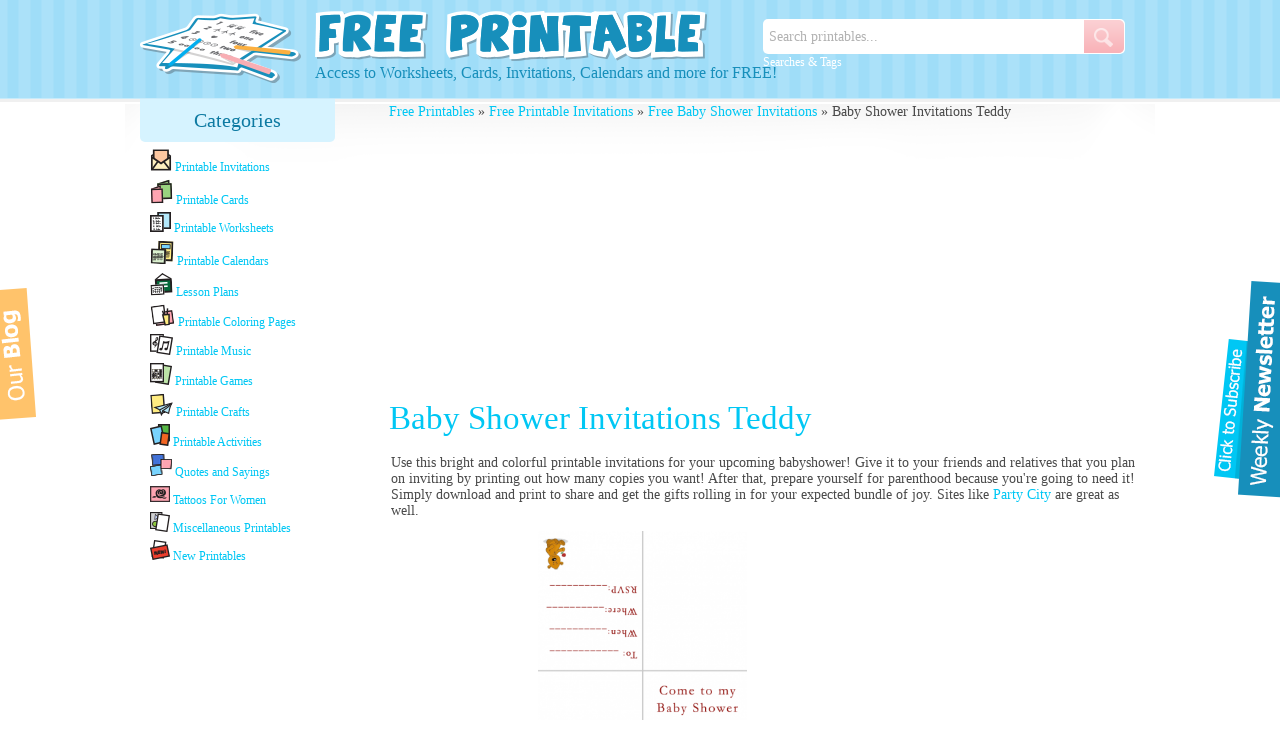

--- FILE ---
content_type: text/html; charset=UTF-8
request_url: https://www.freeprintableonline.com/printables/invitations/baby-shower-invitations/baby-shower-invitations-teddy
body_size: 7640
content:
<!DOCTYPE html>
<html>
	<head>
		<title>
			Baby Shower Invitations Teddy		</title>

		<meta charset="utf-8">
		<meta name="og:title" content="Baby Shower Invitations Teddy" />
		<meta name="og:description" content="It looks like you're interested in our Baby Shower Invitations Teddy. We also offer many different Baby Shower Invitations on our site, so check us out now and get to printing!" />
		<meta name="og:image" content="/img/logo_img.png" />
		<meta name="viewport" content="width=device-width, initial-scale=1.0">
		

		<link href="/img/favicon.png" type="image/x-icon" rel="icon"><link href="/img/favicon.png" type="image/x-icon" rel="shortcut icon"><meta name="description" content="It looks like you&#039;re interested in our Baby Shower Invitations Teddy. We also offer many different Baby Shower Invitations on our site, so check us out now and get to printing!">		<!-- Global site tag (gtag.js) - Google Analytics -->
		<script async src="https://www.googletagmanager.com/gtag/js?id=UA-114048084-1"></script>
		<script>
  				window.dataLayer = window.dataLayer || [];
  				function gtag(){dataLayer.push(arguments);}
  				gtag('js', new Date());

  				gtag('config', 'UA-114048084-1');
		</script>
		<!-- SOCIAL & Analytics -->
		<script>!function(d,s,id){var js,fjs=d.getElementsByTagName(s)[0];if(!d.getElementById(id)){js=d.createElement(s);js.id=id;js.src="//platform.twitter.com/widgets.js";fjs.parentNode.insertBefore(js,fjs);}}(document,"script","twitter-wjs");</script>

		<script>(function(d, s, id) {
			var js, fjs = d.getElementsByTagName(s)[0];
			if (d.getElementById(id)) return;
			js = d.createElement(s); js.id = id;
			js.src = "//connect.facebook.net/en_US/all.js#xfbml=1";
			fjs.parentNode.insertBefore(js, fjs);
		}(document, 'script', 'facebook-jssdk'));</script>

		<script type="text/javascript">var addthis_config = {"data_track_addressbar":false};</script>
		<script type="text/javascript" src="http://s7.addthis.com/js/300/addthis_widget.js#pubid=ra-5090029a0cff6120"></script>


	</head>

	<body>
		<div id="fb-root"></div>
		<div id="container">
			<div id="wrapper">
				<div id="header">
	<div id="header_inner">
		<div id="header_right">
<!--
			<div id="user_links">
								<a href="#login" id="login_btn">Login</a>
				<a href="/users/signup" id="signup_btn">Sign Up</a>
							</div>
-->
			<br/>

			<div id="search_box">
				<form method="post" accept-charset="utf-8" id="Printables" action="/printables/search"><div style="display:none;"><input type="hidden" name="_csrfToken" value="dQ9xfQ7Rh/4z83hITG0tcA5CQ/FP82fDnk0xKX1177JVUMqtxHPmMH07zH41aVYRy/qOADk5Q2PT7kRBe9Q0Lga3qEJs3lHdP3pzxXbHX6X7flVMRBbZhDFh/cilF4MCT1/5S1YLZySpnrswCwt0UA=="></div>					<input type="text" name="keywords" value="Search printables..." data-default_value="Search printables..." class="required" /><div class="submit"><input type="submit" value=" "></div></form>				<a href="/tags/tagcloud">Searches & Tags</a>
			</div>
		</div>

		<div id="header_left">
			<div id="logo"><a href="/"></a><img src="/img/logo_img.png" style="display: none;" alt="Logo"/></div>
			<div id="slogan">Access to Worksheets, Cards, Invitations, Calendars and more for FREE!</div>
		</div>
	</div>
</div>

				<div id="content" >
					<div id="categories_menu_button" class="close"><a class="categories_menu_show"><img src="/img/menu.png" alt="Categories" /></a></div>
<div id="categories_menu">
	<div id="categories_menu_header">
		<a href="/">Categories</a>
	</div>
			<div class="category_menu_item">
			<a href="/categories/invitations">
				<img src="/assets/image/category/15/small/" alt="Printable Invitations" /> Printable Invitations			</a>
		</div>
			<div class="category_menu_item">
			<a href="/categories/cards">
				<img src="/assets/image/category/16/small/" alt="Printable Cards" /> Printable Cards			</a>
		</div>
			<div class="category_menu_item">
			<a href="/categories/worksheets">
				<img src="/assets/image/category/17/small/" alt="Printable Worksheets" /> Printable Worksheets			</a>
		</div>
			<div class="category_menu_item">
			<a href="/categories/calendars">
				<img src="/assets/image/category/18/small/" alt="Printable Calendars" /> Printable Calendars			</a>
		</div>
			<div class="category_menu_item">
			<a href="/categories/lesson-plans">
				<img src="/assets/image/category/20/small/" alt="Lesson Plans" /> Lesson Plans			</a>
		</div>
			<div class="category_menu_item">
			<a href="/categories/printable-coloring-pages">
				<img src="/assets/image/category/19/small/" alt="Printable Coloring Pages" /> Printable Coloring Pages			</a>
		</div>
			<div class="category_menu_item">
			<a href="/categories/music">
				<img src="/assets/image/category/21/small/" alt="Printable Music" /> Printable Music			</a>
		</div>
			<div class="category_menu_item">
			<a href="/categories/games">
				<img src="/assets/image/category/22/small/" alt="Printable Games" /> Printable Games			</a>
		</div>
			<div class="category_menu_item">
			<a href="/categories/crafts">
				<img src="/assets/image/category/23/small/" alt="Printable Crafts" /> Printable Crafts			</a>
		</div>
			<div class="category_menu_item">
			<a href="/categories/activities">
				<img src="/assets/image/category/25/small/" alt="Printable Activities" /> Printable Activities			</a>
		</div>
			<div class="category_menu_item">
			<a href="/categories/quotes-and-sayings">
				<img src="/assets/image/category/60/small/" alt="Quotes and Sayings" /> Quotes and Sayings			</a>
		</div>
			<div class="category_menu_item">
			<a href="/categories/tattoos-for-women">
				<img src="/assets/image/category/97/small/" alt="Tattoos For Women" /> Tattoos For Women			</a>
		</div>
			<div class="category_menu_item">
			<a href="/categories/miscellaneous-printables">
				<img src="/assets/image/category/24/small/" alt="Miscellaneous Printables" /> Miscellaneous Printables			</a>
		</div>
		<div class="category_menu_item">
		<a href="/categories/new">
			<img src="/assets/image/category/new/small"  alt="New Printables" /> New Printables
		</a>
	</div>
	<br/>
	
		<div class="ad_space s_160_600 fixed">
			<script async src="https://pagead2.googlesyndication.com/pagead/js/adsbygoogle.js"></script>
<!-- FPO - in content -->
<ins class="adsbygoogle"
     style="display:block"
     data-ad-client="ca-pub-5539335082440405"
     data-ad-slot="1572468057"
     data-ad-format="auto"
     data-full-width-responsive="true"></ins>
<script>
     (adsbygoogle = window.adsbygoogle || []).push({});
</script>
					</div>
	
</div>

					<div id="content_wrapper" >
												<div id="breadcrumb" xmlns="http://www.w3.org/1999/html">
	<a href="/">Free Printables</a> &raquo;
			<a href="/categories/invitations">Free Printable Invitations</a> &raquo;
		<a href="/categories/baby-shower-invitations">Free Baby Shower Invitations</a> &raquo;
	Baby Shower Invitations Teddy</div>

<script async src="https://pagead2.googlesyndication.com/pagead/js/adsbygoogle.js"></script>
<!-- FPO - in content -->
<ins class="adsbygoogle"
     style="display:block"
     data-ad-client="ca-pub-5539335082440405"
     data-ad-slot="1572468057"
     data-ad-format="auto"
     data-full-width-responsive="true"></ins>
<script>
     (adsbygoogle = window.adsbygoogle || []).push({});
</script>


<h1 class="printable_heading">Baby Shower Invitations Teddy</h1>
	<br/>

	<table>
	    <tr>
	        <td colspan="2" style="padding-bottom:10px;">
            <p>Use this bright and colorful printable invitations for your upcoming babyshower! Give it to your friends and relatives that you plan on inviting by printing out how many copies you want! After that, prepare yourself for parenthood because you're going to need it! Simply download and print to share and get the gifts rolling in for your expected bundle of joy. Sites like <a href="http://www.partycity.com">Party City</a> are great as well.&nbsp;</p>	        </td>
	    </tr>
	    <tr>
	        <td style="vertical-align:top;">
                <a rel="nofollow" href="/printables/customize/invitations/baby-shower-invitations/baby-shower-invitations-teddy" title="Click to customize & print" >
                    <img src="/assets/image/printable/1788/medium/" alt="Baby Shower Invitations Teddy" style="height:280px;float:right;"/>
                </a>
	        </td>
	        <td>
                
                                <div class="ad_space s_336_280">
		    <script async src="https://pagead2.googlesyndication.com/pagead/js/adsbygoogle.js"></script>
			<!-- Link unit CTR Theme 300x250 -->
			<ins class="adsbygoogle" style="margin-left: 20px;display:inline-block;width:300px;height:250px" data-ad-client="ca-pub-5539335082440405" data-ad-slot="5195842442"></ins>
				<script>(adsbygoogle = window.adsbygoogle || []).push({}); </script>
                </div>
                	        </td>
	    </tr>
	    <tr>
	        <td>
                <div class="printable_actions">
                    <a class="printable_action" rel="nofollow" id="print_printable" href="/printables/customize/invitations/baby-shower-invitations/baby-shower-invitations-teddy">Print Now!</a>
                    <a class="printable_action" rel="nofollow" id="customize_printable" href="/printables/customize/invitations/baby-shower-invitations/baby-shower-invitations-teddy">Customize</a>
                </div>
	        </td>
	        <td>
                
                <div class="printable_stats">
                    <b># Views:</b> 4740 |
                    <b># Downloads:</b> 7 |
                    <b># Prints:</b> 23					<span style="display:none">Cake\ORM\Entity Object
(
    [id] => 1788
    [prints] => 23
    [views] => 4740
    [downloads] => 7
    [created] => Cake\I18n\DateTime Object
        (
            [date] => 2013-07-22 12:58:15.000000
            [timezone_type] => 3
            [timezone] => UTC
        )

    [modified] => Cake\I18n\DateTime Object
        (
            [date] => 2014-02-21 17:49:45.000000
            [timezone_type] => 3
            [timezone] => UTC
        )

    [name] => Baby Shower Invitations Teddy
    [description] => <p>Use this bright and colorful printable invitations for your upcoming babyshower! Give it to your friends and relatives that you plan on inviting by printing out how many copies you want! After that, prepare yourself for parenthood because you're going to need it! Simply download and print to share and get the gifts rolling in for your expected bundle of joy. Sites like <a href="http://www.partycity.com">Party City</a> are great as well.&nbsp;</p>
    [category_id] => 34
    [premium] => 
    [sorder] => 0
    [published] => 1
    [page_title] => Baby Shower Invitations Teddy
    [meta_keywords] => free baby shower invitations, printable baby shower invites, printable baby shower invitations, teddy bear
    [meta_description] => It looks like you're interested in our Baby Shower Invitations Teddy. We also offer many different Baby Shower Invitations on our site, so check us out now and get to printing!
    [clean_url] => baby-shower-invitations-teddy
    [img_title] => Baby Shower Invitations Teddy
    [layout] => default
    [description2] => 
    [category] => Cake\ORM\Entity Object
        (
            [id] => 34
            [short_name] => Baby Shower Invitations
            [description] => If a baby is on the way, there is no better way to share the news than to use our free baby shower invitations. If you search through the list of all of our free baby shower invitations, you will be amazed at the endless options that we offer you, always for free. You can edit and print within minutes and start sending out your invites today.
            [category_id] => 15
            [created] => Cake\I18n\DateTime Object
                (
                    [date] => 2012-11-18 12:05:13.000000
                    [timezone_type] => 3
                    [timezone] => UTC
                )

            [modified] => Cake\I18n\DateTime Object
                (
                    [date] => 2013-04-08 19:21:16.000000
                    [timezone_type] => 3
                    [timezone] => UTC
                )

            [sorder] => 0
            [long_name] => Free Baby Shower Invitations
            [page_title] => Free Baby Shower Invitations
            [meta_keywords] => free,baby,shower,invitations, free baby shower invitations, 
            [meta_description] => Is a baby on the way? Time to celebrate with a free baby shower invitations. Send out one of our special free baby shower invitations to all attendees today!
            [published] => 1
            [clean_url] => baby-shower-invitations
            [short_description] => 
            [description2] => 
            [parent_category] => Cake\ORM\Entity Object
                (
                    [id] => 15
                    [short_name] => Printable Invitations
                    [description] => <p>Need <strong>free printable invitations</strong> for an upcoming birthday party? Sort through our massive list of invitations for parties, weddings, and more. Customize them precisely the way you like and amaze your family and friends! Simply select one of your choices, then choose to print or customize, all for free.</p>
<p>&nbsp;</p>
<p>All of our images are created with the intention of providing our users with free and quality products. If you are ever in need of a custom designed printable, never hesitate to reach out to us and provide us with your specifics. We can create a variety of free printable invitations for you anytime!</p>
                    [category_id] => 
                    [created] => Cake\I18n\DateTime Object
                        (
                            [date] => 2012-11-17 00:09:19.000000
                            [timezone_type] => 3
                            [timezone] => UTC
                        )

                    [modified] => Cake\I18n\DateTime Object
                        (
                            [date] => 2022-10-14 00:27:54.000000
                            [timezone_type] => 3
                            [timezone] => UTC
                        )

                    [sorder] => 1
                    [long_name] => Free Printable Invitations
                    [page_title] => Free Printable Invitations | Any Occasion for Free
                    [meta_keywords] => free,printable,invitations, free printable invitations 
                    [meta_description] => Search through our free printable invitations to find something that fits your needs! We offer hundreds of different free printable invitations.
                    [published] => 1
                    [clean_url] => invitations
                    [short_description] => Search through our printable invitations to find something that fits your needs!
                    [description2] => <h2>Free Printable Greetings for Family and Friends</h2>
<p>&nbsp;</p>
<p>Are you in need of invitations for your next birthday party, graduation, or another big event? Tired of paying obnoxious prices for customization? Well, you've come to the right place.</p>
<p>&nbsp;</p>
<p>Here, you can choose any invitation you need and personalize, print, and share your printable invitations with friends. That&rsquo;s right it&rsquo;s all free. So how do you do it? Simple.</p>
<p>&nbsp;</p>
<div>
<h2>Fully Customize our Invitations</h2>
<h2>&nbsp;</h2>
After you've gotten your invitation the way you want, it is time to print it. Simply click the &ldquo;Print Now&rdquo; button, adjust your printing options on the print preview, and get your invitation absolutely free.</div>
<div>&nbsp;</div>
<div>You can also save all of your free printable invitations by clicking the &ldquo;Save to File&rdquo; button. Want to share your invitation? No problem. Simply press the &ldquo;Share&rdquo; button and share your invitation on all your favorite social media sites such as Facebook, Twitter, and Pinterest.&nbsp;</div>
<div>&nbsp;</div>
<div>If you're seeking something that we currently do not offer, we are always available and willing to create something fully custom for you. Simply reach out to us on your contact page and list your specifics.</div>
<div>&nbsp;</div>
<div>We will do our best to make a custom printable just for you. We won't charge anything for this, and we will work on revising the printable image until it meets your requirements.&nbsp;</div>
<div>&nbsp;</div>
<div>We are here to provide top-notch quality service and strive to make each and every one of our visitors happy. Please share our website with your family and friends and be sure to visit often for new printable items!&nbsp;</div>
<p>&nbsp;</p>
<h2>Pick Up Some Great Party Invitations Today</h2>
<p>&nbsp;</p>
<p>When planning a party, one of the most important things to consider is what kind of invitations you will get. It can be really fun to choose printable invitations for a graduation, birthday party, baby shower, and any other type of event that you are planning.</p>
<p>&nbsp;</p>
<p>Make it a memorable event by inviting all of the people who you want to come and share your big day.</p>
<p>&nbsp;&nbsp;&nbsp;&nbsp;&nbsp;&nbsp;&nbsp;&nbsp;&nbsp;&nbsp;&nbsp;&nbsp;&nbsp;&nbsp;&nbsp;&nbsp;</p>
<p>There are endless possibilities when you have access to such great, high-quality free printable invitations like the ones that we carry on Free Printable Online.</p>
<p>&nbsp;</p>
<p>We want you to find all of the practical and fun printable items that you possibly could wish for. Have a great time looking through these materials today.</p>
<p>&nbsp;</p>
<p>Express yourself through the free invites you choose to send out to friends and family members. You can add in extras, such as photos of the person of honor, and your own text to make it even more special.</p>
<p>&nbsp;</p>
<h2>Free Printable Invitations Will Have You in Awe</h2>
<p>&nbsp;</p>
<p>Wouldn&rsquo;t you like to have the ability to customize any of the printables that you want? At Free Printable Online, you can do just that.</p>
<p>&nbsp;</p>
<p>Search through the multitude of sweet, funny, and beautiful invitations that you can choose from. You are not going to regret coming to Free Printable Online today!</p>
<p>&nbsp;</p>
<p>If you know of others who would be just as excited as you are to get free printables, tell them about us right away! Then, they can pick up amazing printouts for themselves to enjoy.</p>
<p>&nbsp;</p>
<p>Also, make sure that you come back often so that you can take advantage of the many new updated printables that we will be putting up frequently, including invitations, cards, activities, calendars, and more! &nbsp; &nbsp; &nbsp; &nbsp; &nbsp; &nbsp; &nbsp; &nbsp; &nbsp; &nbsp; &nbsp; &nbsp; &nbsp; &nbsp; &nbsp; &nbsp; &nbsp; &nbsp; &nbsp; &nbsp; &nbsp; &nbsp; &nbsp; &nbsp; &nbsp; &nbsp; &nbsp; &nbsp;&nbsp;</p>
<div class="box-white">
<div id="textpreview"><br />First, you need to pick what type of invitation you need. Free Printable online has a wide variety of invitations to choose from with options such as birthday, graduation, baby shower, wedding, or simply ordinary party invitations.</div>
<div>&nbsp;</div>
<div>Once you decide what type of invitation you need, you will now need to pick your template. There are dozens of templates to choose from, so browse wisely before you make your choice.</div>
<div>&nbsp;</div>
<div>After you've chosen your template, now it's time to customize it. Customizing your invitation is literally as simple as the click of a button. Simply click the button labeled &ldquo;Customize&rdquo; and start personalizing your invitation right away.</div>
<div>&nbsp;</div>
<div>Make your handful of free printable invitations unique by adding text and images from your computer to it. You have options of different types of fonts and colors for texts as well as the option to rotate, flip, or crop the template of the card as well as the image you place on the card.</div>
<div>&nbsp;</div>
<div>
<h2>&nbsp;</h2>
</div>
<div>&nbsp;</div>
</div>
                    [[new]] => 
                    [[accessible]] => Array
                        (
                            [*] => 1
                        )

                    [[dirty]] => Array
                        (
                        )

                    [[original]] => Array
                        (
                        )

                    [[originalFields]] => Array
                        (
                            [0] => id
                            [1] => short_name
                            [2] => description
                            [3] => category_id
                            [4] => created
                            [5] => modified
                            [6] => sorder
                            [7] => long_name
                            [8] => page_title
                            [9] => meta_keywords
                            [10] => meta_description
                            [11] => published
                            [12] => clean_url
                            [13] => short_description
                            [14] => description2
                        )

                    [[virtual]] => Array
                        (
                        )

                    [[hasErrors]] => 
                    [[errors]] => Array
                        (
                        )

                    [[invalid]] => Array
                        (
                        )

                    [[repository]] => ParentCategories
                )

            [[new]] => 
            [[accessible]] => Array
                (
                    [*] => 1
                )

            [[dirty]] => Array
                (
                )

            [[original]] => Array
                (
                )

            [[originalFields]] => Array
                (
                    [0] => id
                    [1] => short_name
                    [2] => description
                    [3] => category_id
                    [4] => created
                    [5] => modified
                    [6] => sorder
                    [7] => long_name
                    [8] => page_title
                    [9] => meta_keywords
                    [10] => meta_description
                    [11] => published
                    [12] => clean_url
                    [13] => short_description
                    [14] => description2
                    [15] => parent_category
                )

            [[virtual]] => Array
                (
                )

            [[hasErrors]] => 
            [[errors]] => Array
                (
                )

            [[invalid]] => Array
                (
                )

            [[repository]] => Categories
        )

    [[new]] => 
    [[accessible]] => Array
        (
            [*] => 1
        )

    [[dirty]] => Array
        (
        )

    [[original]] => Array
        (
        )

    [[originalFields]] => Array
        (
            [0] => id
            [1] => prints
            [2] => views
            [3] => downloads
            [4] => created
            [5] => modified
            [6] => name
            [7] => description
            [8] => category_id
            [9] => premium
            [10] => sorder
            [11] => published
            [12] => page_title
            [13] => meta_keywords
            [14] => meta_description
            [15] => clean_url
            [16] => img_title
            [17] => layout
            [18] => description2
            [19] => category
        )

    [[virtual]] => Array
        (
        )

    [[hasErrors]] => 
    [[errors]] => Array
        (
        )

    [[invalid]] => Array
        (
        )

    [[repository]] => Printables
)
</span>
                    <br/>
                    <br/>
                    <a href="/pages/printing-tips/" target="_blank" id="printing_tips_link" rel="nofollow">Click for Printing Tips</a>
                </div>
	        </td>
	    </tr>
</table>

<br/>
  By: <a class="authorship" href="https://plus.google.com/112649391551128838577?rel=author" rel="nofollow">Jenny Printable</a>
<br/>

<div class="clear_block"></div>
<div class="internal-links">
    <span>
        Check out our <a href="/printables/invitations/baby-shower-invitations/free-monkey-worksheets-">
            Free Monkey Worksheets         </a>,
        or check out more <a href="/categories/baby-shower-invitations">Free Baby Shower Invitations</a>
    </span>
</div>


	<br/>
	<br/>
	<div class="similar_printables">
		<b>Similar Printables</b>
		<hr/>
		<div style="margin-bottom: 10px;"></div>
		
		<script async src="https://pagead2.googlesyndication.com/pagead/js/adsbygoogle.js"></script>
<ins class="adsbygoogle" style="display:block" data-ad-format="autorelaxed" data-ad-client="ca-pub-5539335082440405" data-ad-slot="7890180265"></ins>
<script>
     (adsbygoogle = window.adsbygoogle || []).push({});
</script>
		<div style="margin-bottom: 10px;"></div>
		<b>More From This Category</b>
		<hr/>

					<div class="printable_listed">
				<a href="/printables/invitations/baby-shower-invitations/free-monkey-worksheets-">
					<div class="printable_listed_image">
						<img src="/assets/image/printable/2119/small/" alt="Free Monkey Worksheets " />
					</div>
					<div class="printable_listed_heading">Free Monkey Worksheets </div>
				</a>
			</div>
					<div class="printable_listed">
				<a href="/printables/invitations/baby-shower-invitations/baby-shower-invitations-">
					<div class="printable_listed_image">
						<img src="/assets/image/printable/1847/small/" alt="Baby Shower Invitations " />
					</div>
					<div class="printable_listed_heading">Baby Shower Invitations </div>
				</a>
			</div>
					<div class="printable_listed">
				<a href="/printables/invitations/baby-shower-invitations/baby-shower-invitations-twins">
					<div class="printable_listed_image">
						<img src="/assets/image/printable/1710/small/" alt="Baby Shower Invitations Twins" />
					</div>
					<div class="printable_listed_heading">Baby Shower Invitations Twins</div>
				</a>
			</div>
					<div class="printable_listed">
				<a href="/printables/invitations/baby-shower-invitations/baby-shower-invitations-brown">
					<div class="printable_listed_image">
						<img src="/assets/image/printable/1673/small/" alt="Baby Shower Invitations Brown" />
					</div>
					<div class="printable_listed_heading">Baby Shower Invitations Brown</div>
				</a>
			</div>
					<div class="printable_listed">
				<a href="/printables/invitations/baby-shower-invitations/boy-baby-shower-invitations-">
					<div class="printable_listed_image">
						<img src="/assets/image/printable/1567/small/" alt="Baby Shower Invitations Boy" />
					</div>
					<div class="printable_listed_heading">Boy Baby Shower Invitations </div>
				</a>
			</div>
					<div class="printable_listed">
				<a href="/printables/invitations/baby-shower-invitations/babyshower-invitations-bouquet">
					<div class="printable_listed_image">
						<img src="/assets/image/printable/1477/small/" alt="Babyshower Invitations Bouquet" />
					</div>
					<div class="printable_listed_heading">Babyshower Invitations Bouquet</div>
				</a>
			</div>
					<div class="printable_listed">
				<a href="/printables/invitations/baby-shower-invitations/babyshower-invitations-crying-baby">
					<div class="printable_listed_image">
						<img src="/assets/image/printable/1427/small/" alt="Babyshower Invitations Crying Baby" />
					</div>
					<div class="printable_listed_heading">Babyshower Invitations Crying Baby</div>
				</a>
			</div>
					<div class="printable_listed">
				<a href="/printables/invitations/baby-shower-invitations/baby-shower-invitations-yellow-duck">
					<div class="printable_listed_image">
						<img src="/assets/image/printable/1367/small/" alt="Baby Shower Invitations Yellow Duck" />
					</div>
					<div class="printable_listed_heading">Baby Shower Invitations Yellow Duck</div>
				</a>
			</div>
			</div>

<div class="ad_space s_728_90">
<script async src="https://pagead2.googlesyndication.com/pagead/js/adsbygoogle.js"></script>
<!-- FPO - in content -->
<ins class="adsbygoogle"
     style="display:block"
     data-ad-client="ca-pub-5539335082440405"
     data-ad-slot="1572468057"
     data-ad-format="auto"
     data-full-width-responsive="true"></ins>
<script>
     (adsbygoogle = window.adsbygoogle || []).push({});
</script>
</div>

<br/>
						<br/>
	            					</div>
				</div>
			</div>

			<div id="footer">

	<div id="footer_left" class="footer_section">
		<div id="footer_logo"></div>
		<div id="copyright">
			&copy; 2025 FreePrintableOnline.com
			<br/>
			All Rights Reserved
		</div>
	</div>

	
	<div id="footer_right" class="footer_section">
					<div id="footer_links">
															<a href="/pages/privacy" rel="nofollow">Privacy</a>
																				<a href="/pages/terms" rel="nofollow">Terms</a>
																				<a href="/pages/contact-us" rel="nofollow">Contact Us</a>
																				<a href="/pages/printing-tips" rel="nofollow">Printing Tips</a>
																				<a href="/pages/about-us" rel="nofollow">About Us</a>
												</div>
				<div id="footer_social">
			<div id="footer_social_text">Follow Us</div>
			<a href="http://www.facebook.com/pages/Free-Printable-Online/199320310203045" target="_blank"><img src="/img/facebook_btn.png" alt="Facebook" /></a>
			<a href="https://twitter.com/freeprintableon" target="_blank"><img src="/img/twitter_btn.png" alt="Twitter" /></a>
			<a href="https://plus.google.com/108753848488197182545" rel="publisher" target="_blank"><img src="/img/gplus_btn.png" alt="Google+" /></a>
			<a href="http://pinterest.com/freeprintableon/" target="_blank"><img src="/img/pinterest_btn.png" alt="Pinterest" /></a>
			<a href="http://freeprintableworksheetsandcalendars.blogspot.com/" target="_blank"><img src="/img/blogger_btn.jpg" alt="Blogger"/></a>
		</div>
	</div>
	<div id="footer_right" class="footer_section">
		<div class="newsletter_heading">Weekly Newsletter!</div>
<div class="newsletter_subheading">100% Privacy Guaranteed</div>
<div class="newsletter_heading"><a href="http://www.freeprintableonline.com/blog/weekly-subscription/" target="_blank">Yes Please - Sign me UP!</a>
	</div>	</div>

</div>
<div class="clear_block"></div>		</div>

		<a href="https://www.freeprintableonline.com/blog/" target="_blank" class="blog_site_btn blog">
			<img src="/img/blog.png" alt="Our Blog"/>
		</a>

						<a href="https://www.freeprintableonline.com/blog/weekly-subscription/" class="blog_site_btn blog" target="_blank">
			<div id="newsletter_button_fixed"></div></a>
		
		<div id="popup_forms_overlay"></div>
		

	</body>
</html>

<script type="text/javascript" src="/js/jquery-1.7.2.min.js" async="async"></script>
<script type="text/javascript" src="/js/site.min.js" async="async" ></script>
<link href="/css/style.css" type="text/css" rel="stylesheet" />
<link href="/css/print.css" type="text/css" rel="stylesheet" media="print"/>

<link rel="stylesheet" href="/css/style.responsive.css">

--- FILE ---
content_type: text/html; charset=utf-8
request_url: https://www.google.com/recaptcha/api2/aframe
body_size: 267
content:
<!DOCTYPE HTML><html><head><meta http-equiv="content-type" content="text/html; charset=UTF-8"></head><body><script nonce="hooHONGQBKwrprmmbbQ33Q">/** Anti-fraud and anti-abuse applications only. See google.com/recaptcha */ try{var clients={'sodar':'https://pagead2.googlesyndication.com/pagead/sodar?'};window.addEventListener("message",function(a){try{if(a.source===window.parent){var b=JSON.parse(a.data);var c=clients[b['id']];if(c){var d=document.createElement('img');d.src=c+b['params']+'&rc='+(localStorage.getItem("rc::a")?sessionStorage.getItem("rc::b"):"");window.document.body.appendChild(d);sessionStorage.setItem("rc::e",parseInt(sessionStorage.getItem("rc::e")||0)+1);localStorage.setItem("rc::h",'1762825716058');}}}catch(b){}});window.parent.postMessage("_grecaptcha_ready", "*");}catch(b){}</script></body></html>

--- FILE ---
content_type: text/css
request_url: https://www.freeprintableonline.com/css/style.css
body_size: 4967
content:
@font-face{ font-family: 'Bubblegum Sans';  font-style: normal;  font-weight: 400; src: local('Bubblegum Sans Regular'), local('BubblegumSans-Regular'), url(http://themes.googleusercontent.com/static/fonts/bubblegumsans/v3/Y9iTUUNz6lbl6TrvV4iws3XDLzkeTJI1q7uv6LMmp4I.woff) format('woff');}*{  margin: 0px;  padding: 0px;  font-family: Tahoma;  font-size: 14px;  color: #4b4b4b;}/********************************************** ELEMENTS **************************************/body{	background-image: url(../img/bg.png);}img{	border: none;}a{	text-decoration: none;	color: #00C7F4;}a:hover{	text-decoration: underline;}h1,h2,h3,h4,h5,h6{	font-family: "Bubblegum Sans";	color: #00c7f4;	font-weight: lighter;}h1{	font-size: 33px;}h2{	font-size: 26px;}h3{	font-size: 24px;}input, textarea, select{	border: 1px solid #97d0e5;	color: #8b8888;	padding: 5px;	border-radius: 5px;}input[type=radio]{	cursor: pointer;}select option{	padding-right: 5px;}label{	font-size: 16px;	color: #00c7f4;	display: block;	margin-bottom: 5px;}li{	list-style-position: inside;}hr{	color:  #f3f3f3;	margin-bottom: 10px;}/************************************************ MISC ****************************************/.clear_block{	clear: both;}.message{z-index: 99999;	text-align: center;	margin-top: 10px;	margin-bottom: 10px;	background-color: #fffacd;	color: black;	font-weight: bold;	border-radius: 5px;	padding: 10px;	width: auto;	position: fixed;	top: 30%;	left: 45%;	border: 2px solid #ccc;}/*********************************************** HEADER ****************************************/#header{	background-image: url(../img/header_bg.png);	height: 89px;	background-position: bottom;	/* padding-top: 10px;*/}#header_left{	width: 50%;}#header_right{	float: right;}#logo{	background-image: url(../img/logo.png);	background-repeat: no-repeat;	width: 569px;	height: 84px;	background-position: 0px 10px;}#logo a{	display: block;	width: 100%;	height: 100%;}#slogan{  color: #178fbb;  font-family: "Bubblegum Sans";  font-size: 16px;  position: relative;  left: 175px;  top: -20px;}#user_links a{	color: #178fbb;	font-weight: bold;	font-size: 13px;}#user_links{	text-align: right;}#user_links a#signup_btn{	display: inline-block;	background-image: url(../img/signup_btn_bg.png);	background-repeat: repeat-x;	height: 20px;	border-radius: 5px;	color: white;	padding: 4px;	padding-left: 10px;	padding-right: 10px;	margin-left: 10px;}#user_links a#signup_btn:hover{	text-decoration: none;}#subheader{	background-image: url(../img/subheader_bg.png);	background-repeat: no-repeat;	background-position: bottom;}#subheader_inner{	background-image: url(../img/subheader_graphic.png);	background-repeat: no-repeat;	background-position: right;	height: 110px; /*87px;*/	/*padding-top: 20px;*/	padding-bottom: 20px;}#subheader_social{	margin-top: 0px;}h1#subheader_heading{	font-size: 25px;}#subheader_text{	color: #184266;	font-size: 13px;	width: 80%;}#wrapper{	background-color: white;}#content, #subheader, #header_inner, #footer, #home-desc{	width: 1000px;	margin: auto;}#home-desc{    padding-bottom: 20px;}#content{	margin-bottom: 20px;	margin-top: 2px;	padding-top: 0px;	min-height: 690px;	background-image: url(../img/content_bg.png);	background-position: top;	background-repeat: repeat-x;}#content_wrapper{	margin-left: 50px;	display: inline-block;	width: 75%;}.ad_space{	/*background-color: #ebeff4;	color: #b2b2b2;	*/	text-align: center;	display: block;	margin-bottom: 10px;}.ad_space.s_728_90{	width: 728px;	height: 90px;	clear: both; padding-top: 10px; }.ad_space.s_728_90.fixed{	z-index: 0; padding-top: 10px; }.ad_space.s_160_600{	width: 160px;	height: 600px;}.ad_space.s_336_280{	width: 336px;	height: 280px;}#customize_printable_canvas{  border: 1px dashed red;}.loading{	background-image: url(../img/loading.gif);	width: auto;	height: 32px;	padding-left: 40px;	vertical-align: middle;	background-repeat: no-repeat;	background-position: left;	padding-top: 10px;	display: none;}.customize_printable_toolbox_bar .loading{	display: inline-block;	padding-top: 12px;	float: right;	margin-top: 0px;	font-size: 12px;}.submit{	display: inline-block;}#search_box{	margin-top: 3px;}#search_box a{	font-size: 12px;	color: white;}#search_box a:hover{	text-decoration: underline;}#search_box form{	background-color: white;	-moz-border-radius: 5px;	-webkit-border-radius: 5px;	border-radius: 5px;	padding: 1px;}#search_box form input{	border: none;	background-color: transparent;}#search_box form input[type=text]{	width: 310px;	padding-left: 5px;	padding-right: 5px;	color: #b2b2b2;}#search_box form input[type=submit]{	background-image: url(../img/search_btn_bg.png);	background-position: left;	background-repeat: no-repeat;	width: 40px;	height: 33px;	border-radius: 0px 5px 5px 0px ;}.categories_listing{	text-align: center;	margin-top: 10px;	background-image: url(../img/content_bg_bottom.png);	background-position: bottom;	background-repeat: repeat-x;}div.category_listed{	margin-top: 0px;	margin-bottom: 0px;	width: auto;	display: inline-table;	border: 2px solid;	border-color: transparent;	padding-top: 5px;	padding-bottom: 5px;	width: 200px;	vertical-align: top;}.category_listed a:hover{	text-decoration: none;}div.category_listed:hover{  background-color: #ecfcff;  border: 2px solid #d1f4fe;} .category_listed_heading{	font-family: "Bubblegum Sans";	color: #00c7f4;	font-weight: lighter; text-align: center;	font-size: 20px;}.category_listed_image{	text-align: center;	margin: auto;	height: 155px;}div.category_listed_description{	margin: auto;	width: 97%;	color: #7c7c7c;	font-size: 11px;}#content{	padding-bottom: 20px;}#latest_printables_listing{	margin-top: 10px;	margin-bottom: 10px;}.new_printable_listed_right{	display: inline-table;	margin-left: 20px;	width: 86%;} #latest_printables_listing_heading{	color: #178fbb;}.new_printable_listed{	margin-top: 10px;}.new_printable_listed_image{	float: left;}.new_printable_listed_image img{	border: 8px solid #f1f1f1;	border-radius: 3px;}.new_printable_listed_name a{	color: #00c7f4;	font-size: 18px;}.new_printable_listed_description{	margin-top: 5px;}#categories_menu{	width: 195px;	display: inline-block;	vertical-align: top;}#categories_menu .ad_space{	margin: auto;}#categories_menu_header{	background-color: #d6f3ff;	color: #0d7aa2;	font-size: 20px;	text-align: center;	padding: 10px;	border-radius: 0px 0px 5px 5px;	width: 100%;	position: relative;	top: -5px;	width: 100%;}#categories_menu_header a{  display: block;  width: 100%;  height: 100%;  /*text-decoration: underline;*/	color: #0d7aa2;	font-size: 20px;}#categories_menu_header a:hover{text-decoration: none;}.category_menu_item{	padding-bottom: 2px;	padding-top: 2px;	border-radius: 3px;	width: 100%;	padding-right: 10px;}.category_menu_item:hover{	background-color: #d6f3ff;}.category_menu_item:hover a{	color: #0d7aa2;	text-decoration: none;}.category_menu_item a{	font-size: 12px;	color: #00c7f4;	margin-left: 10px;	display: block;	width: 100%;	vertical-align: middle;}.printables_listing_options{	margin-top: 10px;}.printables_listing_options form{	color: #00c7f4;	font-weight: bold;}h1.category_heading{}.category_description{	clear: both;    margin-top:20px;}/*** pagination header ****/.printables_listing_options{    float: left;    margin-bottom: 5px;}.printables_listing_pagination{    float: right;    margin-top: 15px;}.printables_listing_pagination .prev,.printables_listing_pagination .next{    font-weight: bold;}.printables_listing{    clear: both;}.page-number{    border: 1px solid #ddd;    border-radius: 5px;    padding: 5px 10px;    font-weight: bold;    margin: 5px 5px;}.page-number.current{    border: 1px solid #ddd;    border-radius: 5px;    padding: 5px 10px;    background-color: #00C7F4;    font-weight: bold;    color: white;}.page-number:hover{    background-color: #d6f3ff;    color: white;}.printables_listing{	margin-top: 10px;	margin-bottom: 10px;	padding: 10px;	border-top: 1px solid #e5e5e5;	border-bottom: 1px solid #e5e5e5;}.printable_listed{	display: inline-table;	padding: 16px;	text-align: center;	border: 5px solid transparent;	width: 120px;	vertical-align: top;}.similar_printables .printable_listed{	width: 150px;	padding: 10px;}.printable_listed a:hover{	text-decoration: none;}.printable_listed:hover{	border: 5px solid #d6f3ff;	background-color: #f2fbff;	border-radius: 8px;}.printable_listed_heading{	font-size: 15px;	font-weight: bold;	font-family: Tahoma; color: #00c7f4;	text-align: center;	}#newsletter_button_fixed{	position: fixed;	top: 39%;	right: 0px;	cursor: pointer;	background-image: url(../img/newsletter_btn.png);	width: 66px;	height: 217px;	z-index: 10000;}#newsletter_box_fixed{	display: none;	position: fixed;	top: 40%;	right: -300px; /* 80.65%; */	background-image: url(../img/newsletter_bg_detail.png);	background-color: #a0def9;	background-repeat: no-repeat;	background-position: right;	height: 178px;	padding: 10px;	font-size: 12px;	color: #64b8dc;	width: 330px;}.blog_site_btn{	position: fixed;	left: 0px;	top: 40%;	left: -4px;}.blog_site_btn:hover{	left: 0px;}#tagcloud_container, #tagcloud_canvas{	text-align: center;}#tagcloud_canvas a{	padding: 10px;}#popup_forms_overlay{  background-color: black;  height: 100%;  left: 0;  opacity: 0.4;  position: fixed;  top: 0;  width: 100%;  z-index: 999999;  display: none;}.popup_form{	z-index: 9999999;	position: absolute;	left: 35%;	top: 30%;	position: fixed;	display: none;}#login_form_login {	background-image: url(../img/login_form_bg.png);	padding: 40px;	border: 6px solid #9fddf8;	border-radius: 8px;	display: inline-block;	position: relative;	z-index: 20;	height: 250px;	width: 250px;}#login_form_login a{	font-size: 13px;	color:#178fbb;	margin-left: 50px;}#login_form_login input[type=text], #login_form input[type=password]{	margin-bottom: 10px;	padding: 10px;	width: 200px;}#login_form_login input[type=submit]{	background-image: url(../img/signup_btn_bg.png);	background-repeat: repeat-x;	height: 28px;	border-radius: 5px;	color: white;	padding: 4px;	padding-left: 10px;	padding-right: 10px;	padding-top: 0px;
border: 0px;	cursor: pointer;	font-weight: bold;}#login_form_signup {  background-image: url("../img/signup_box_bg.png");  background-position: right center;  background-repeat: no-repeat;  display: inline-block;  height: 317px;  left: -5px;  padding-bottom: 0;  padding-left: 30px;  padding-top: 25px;  position: relative;  top: 30px;  width: 350px;  z-index: 9;}#login_form_signup_inner{	width: 280px;}#login_form_signup_header{	border-bottom: 1px solid #dcdcdc;	padding-bottom: 5px;}#login_form_signup_heading{	color: #db3e1f;	font-size: 26px;}#login_form_signup_subheading{	color: #db3e1f;	font-size: 15px;}#login_form_signup_content{	border-bottom: 1px solid #dcdcdc;	border-top: 1px solid white;	padding-top: 5px;}#login_form_signup_content li{	color: #353535;	font-size: 15px;	padding-bottom: 10px;}#login_form_signup_content ul{	list-style-position: inside;}#login_form_signup_footer{	border-top: 1px solid white;	text-align: center;	padding-top: 5px;}#login_form_signup_footer a{	display: block;	background-image: url(../img/signup_btn_bg_red.png);	background-repeat: repeat-x;	height: 33px;	font-size: 18px;	color: white;	padding-top: 7px;	border-radius: 5px;	width: 200px;	margin: auto;}#login_form_signup_footer a:hover{	text-decoration: none;}.customize_printable_toolbox_bar{	border-radius: 3px;	background-color: #ebf9ff;	width: 708px;	padding: 5px;	padding-left: 10px;	margin-bottom: 8px;	position: relative;}.customize_printable_toolbox_bar *{	position: relative;	z-index: 10000;}.customize_printable_toolbox_bar.main{	background-color: #eff2f6;	padding-top: 0px;}.customize_printable_toolbox_bar_heading{	color: #105771;	font-size: 16px;	display: inline-block;	margin-top: 10px;	margin-right: 10px;}a.customize_action_button{	color: #3c3d3d;	font-size: 14px;	text-shadow: 0px 1px 0px white;	height: 27px;	display: inline-block;	padding-top: 7px;	padding-left: 45px;	background-repeat: no-repeat;	margin-left: 5px;}.customize_printable_toolbox_bar.main a.customize_action_button{	border: 2px solid #eff2f6;}a.customize_action_button.small{	margin-left: 0px;	padding-left: 0px;	width: 39px;	border: 2px solid #ebf9ff;}a.customize_action_button:hover{  text-decoration: none;}.printable_action_change_font_style.btn{	border: 1px solid transparent;	padding: 3px;	border-radius: 3px;	width: 20px;	height: 20px;	display: inline-block;	text-align: center;	color: #3a3a3a;}.printable_action_change_font_style.btn.active, .printable_action_change_font_style.btn:hover{	border-color: #cad6db;	background-color: #f1f1f1;	text-decoration: none;}.printable_actions{	margin-top: 10px;	width: 310px;}#print_printable, #save_printable, #customize_printable, #share_printable{	display: block;	background-repeat: no-repeat;	height: 40px;	text-shadow: 0px 1px 0px black;	color: white;	font-size: 20px;	padding-top: 6px;	padding-left: 50px;	display: inline-block;}#print_printable:hover, #save_printable:hover, #customize_printable:hover, #share_printable:hover{	text-decoration: none;}#share_printable{	background-image: url(../img/share_btn.png);	width: 65px;}#print_printable{	background-image: url(../img/print_btn_bg.png);	width: 105px;}#customize_printable{	background-image: url(../img/customize_btn.png);	padding-left: 45px;	width: 105px;}#save_printable{	background-image: url(../img/save_btn_bg.png);	width: 130px;}#print_area{	width: 20px;	height: 20px;	border: 1px dashed red;	display: inline-block;}a#printable_action_rotate{	background-image: url(../img/rotate_btn.png);	width: 51px;}a#printable_action_reset_size{	background-image: url(../img/fit_to_page_btn.png);	width: 85px;}a#printable_action_fit_to_page{	background-image: url(../img/reset_size_btn.png);	width: 74px;}a#printable_action_flip{	background-image: url(../img/flip_btn.png);	width: 36px;}a#printable_action_crop{	background-image: url(../img/crop_btn.png);	width: 44px;	padding-left: 40px;	border-bottom: 2px solid #bdbdbd;	border-right: 2px solid #bdbdbd;	border-radius: 7px;}a#printable_action_crop.active{	border-bottom: none;	border-right: none;	border-top: 2px solid #bdbdbd;	border-left: 2px solid #bdbdbd;}a#printable_action_add_text{	background-image: url(../img/add_text_btn.png);	width: 65px;	margin-left: 0px;}a#printable_action_add_image{	background-image: url(../img/add_image_btn.png);	width: 79px;	margin-left: 0px;}a#printable_action_change_text_color {	margin-left: 0px;	display: none;}a#printable_action_change_text_color div{	width: 20px;	height: 20px;	background-color: black;}a#printable_action_change_text_weight{	font-weight: bold;}a#printable_action_change_text_cursive{	font-style: italic;}a#printable_action_change_text_stroke{  color: white;  text-shadow: -1px -1px 0 #000, 1px -1px 0 #000, -1px 1px 0 #000, 1px 1px 0 #000;}a#printable_action_change_text_underline{	text-decoration: underline;}a#printable_action_change_text_align_left{	background-image: url(../img/align_left_btn.png);	background-repeat: no-repeat;	background-position: center;	margin-left: 20px;}a#printable_action_change_text_align_center{	background-image: url(../img/align_center_btn.png);	background-repeat: no-repeat;	background-position: center;}a#printable_action_change_text_align_right{	background-image: url(../img/align_right_btn.png);	background-repeat: no-repeat;	background-position: center;}a#printable_action_change_text_align_justify{	background-image: url(../img/align_justify_btn.png);	background-repeat: no-repeat;	background-position: center;}a#printable_action_remove_element{	background-image: url(../img/remove_selected_btn.png);	margin-left: 0px;}a#printable_action_fit_to_page_element{	background-image: url(../img/reset_size_selected_btn.png);}a#printable_action_reset_size_element{	background-image: url(../img/fit_to_page_selected_btn.png);}a#printable_action_rotate_element{	background-image: url(../img/rotate_selected_btn.png);}a#printable_action_flip_element{	background-image: url(../img/flip_selected_btn.png);}a#printable_action_crop_element{	background-image: url(../img/crop_selected_btn.png);	border-bottom: 1px solid #ccc;	border-right: 1px solid #ccc;	border-radius: 7px;}a#printable_action_crop_element.active{	border-bottom: none;	border-right: none;	border-top: 1px solid #ccc;	border-left: 1px solid #ccc;}#plans_header{	background-image: url(../img/subheader_bg.png);	background-position: bottom;	background-repeat: repeat-x;}#plans_header_inner{	background-image: url(../img/membership_graphic.png);	background-position: right;	background-repeat: no-repeat;	height: 320px;}#plans_header_description{	margin-top: 28px;}.premium_advantage_image, .premium_advantage_text{	display: inline-table;	vertical-align: middle;}.premium_advantage_text{	margin-left: 10px;	font-size: 17px;}.upgrade_membership_step{	display: none;}#memebership_plans_list{	display: block;}.upgrade_membership_step h2{	border-bottom: 1px solid #ccc;	margin-bottom: 20px;	padding-bottom: 5px;}#memebership_plans_list{}.membership_plan{	display: inline-table;	border: 5px solid #eeeeee;	border-radius: 5px;	padding: 10px;	cursor: pointer;	margin: 20px;	width: 26%;}.membership_plan:hover, .membership_plan.selected{	border-color: #00c5f2;	background-color: #effaff;}.membership_plan_heading{	font-size: 20px;	color: #3a3a3a;	padding-bottom: 10px;	border-bottom: 1px solid #d7e1e5;	margin-bottom: 10px;	font-weight: bold;}.membership_plan_description{	color: #646464;	margin-bottom: 10px;}.membership_plan_price{	background-color: #00c5f2;	color: white;	padding: 5px;	font-size: 15px;	font-weight: bold;	text-align: center;}.membership_plan_price .price{	font-size: 21px;	color: white;}.membership_plan_description li{	list-style-position: inside;}#checkout_button{	cursor: pointer;}.printable_view_section{	display: table-cell;	vertical-align: top;}.printable_view_section .ad_space.s_336_280{	margin: 0px;}#printable_view_right{	padding-left: 25px;}.printable_description{	margin-bottom: 5px;}.printable_stats{	margin-top: 5px;}#printable_tags{	background-image: url(../img/tags_icon.png);	background-repeat: no-repeat;	background-position: left 5px;	min-height: 16px;	padding-left: 20px;	margin-top: 5px;}.admin_actions {	margin-bottom: 10px;	display: inline-block;	float: right;}.admin_actions h3{	display: none;}.admin_actions li {	list-style: none;	display: inline-block;}.admin_actions li a{	background-color: #ffdead;	color: black;	display: block;	padding: 5px;	text-decoration: none;	border-radius: 3px;	margin-right: 10px;	font-weight: bold;}.admin_actions li a:hover{	background-color: #b26c00;	color: white;}.admin_actions li a:hover{	text-decoration: none;}.addthis_toolbox{	float: right;	margin-top: 10px;}#printable_view_premium{	background-image: url(../img/premium_star.png);	height: 20px;	padding-left: 25px;	background-repeat: no-repeat;	font-size: 18px;	color: #f26522;	margin-bottom: 5px;}#printable_image_to_print{  display: none;}#customize_printable_canvas{	display: none;}#customize_printable_canvas_container{	border: 1px dashed red;	background-color: white;	z-index: 999;	width: 720px;	height: 910px;}#customize_printable_canvas_container_delimiter{	border: 1px dashed red;	display: block;	position: relative;	left: 0px;	top: 0px;	border: 1px dashed red;}.editor_element{  border: 1px dashed #ccc;  display: block;  position: absolute;  cursor: pointer;}.editor_element.selected{  cursor: move;}.colorpicker{	z-index: 100000;}#customize_printable_image_upload input[type=submit]{	background-image: url(../img/signup_btn_bg.png);	background-repeat: repeat-x;	height: 28px;	border-radius: 5px;	color: white;	padding: 4px;	padding-left: 10px;	padding-right: 10px;	padding-top: 0px;	border: 0px;	cursor: pointer;	font-weight: bold;}#customize_printable_image_upload, #customize_printable_share{	background-color: #ebf9ff;	border: 5px solid #a1b3ca;	padding: 10px;	border-radius: 5px;	left: 50%;}#customize_printable_share{	left: 45%;}.cropping_handler{	width: 10px;	height: 10px;	border: 1px solid #888888;	position: absolute;	z-index: 9999999;	background-color: #ccc;}#cropping_handler_left_top { cursor: nw-resize;}#cropping_handler_right_top{	cursor: ne-resize;}#cropping_handler_left_bottom{	cursor: sw-resize;}#cropping_handler_right_bottom{	cursor: se-resize;}#cropping_bg{	background-color: black;	opacity: .5;	width: 100%;	height: 100%;	position: relative;	top: 0px;	left: 0px;	display: none;}.text_element_text, .text_element_action{	position: absolute;	display: block;	width: auto;}.text_element_text{	border: 1px dashed #ccc;}.text_element_action{	border: 1px solid black;	background-color: #c7e9f8;	padding: 0px;	padding-left: 10px;	padding-right: 10px;	color: black;	border-radius: 5px;	cursor: pointer;	font-size: 10px;}#contact_us_btn, #checkout_button {  background-image: url("../img/signup_btn_bg.png");  background-repeat: repeat-x;  border-radius: 5px 5px 5px 5px;  color: white;  height: 29px;  padding-left: 10px;  padding-right: 10px;  padding-bottom: 5px;  padding-top: 0px;  border: none;  background-color: transparent;  cursor: pointer;}#printing_tips_link{	background-image: url(../img/icon_tips.png);	background-position: 0px 2px;	padding-left: 20px;	height: 18px;	background-repeat: no-repeat;	display: block;}/******************************** FOOTER *****************************************/#footer{	padding-top: 30px; margin-bottom: 50px;	min-height: 80px;}.footer_section{	float: left;	padding-left: 20px;	padding-right: 20px;	height: 110px;}#footer_logo{	background-image: url(../img/logo_bottom.png);	width: 281px;	height: 32px;}#copyright{	text-align: right;	color: #3ca5d2;	font-size: 12px;}#footer_center{	width: 28%;}#footer_links, #footer_links a{	color: #3fa6d3;}#footer_links a{	padding-left: 8px;	padding-right: 8px;	text-decoration: underline;	line-height: 25px;/*	border-right: 1px solid #3fa6d3; */}#footer_links a.last{  border: none;}#footer_links a:hover{	text-decoration: underline;}#footer_social{	margin-top: 10px;	background-color: #8fd7f6;	padding: 3px;	border-radius: 5px;	padding-bottom: 1px;	width: auto;	float: left;}#footer_social_text{	float: left;	margin-right: 10px;	margin-left: 5px;	color: white;	font-size: 13px;	margin-top: 7px;}.newsletter_heading{	font-size: 27px;	font-weight: bold;	color: #1183b4;}.newsletter_subheading{	font-size: 18px;	color: #5ebfe9;}.newsletter_box{	background-color: white;	padding: 3px;	border-radius: 5px;	margin-top: 5px;	padding-top: 2px;	width: 290px;}.newsletter_box input{	border: none;}.newsletter_box input[type=text]{	font-size: 15px;	color: #c1c1c1;	width: 179px;}.newsletter_box input[type=submit]{	background-image: url(../img/newsletter_btn_bg.png);	background-repeat: repeat-x;	height: 27px;	padding-bottom: 4px;	border-radius: 5px;	color: #fefefe;	font-size: 15px;	padding-left: 6px;	padding-right: 6px;	padding-top: 0px;	cursor: pointer;}#footer_left{	border-right: 1px solid #7ecdf0;}#footer_center{	border-left: 1px solid #caefff;	border-right: 1px solid #7ecdf0;	width: 31%;}#footer_right{	border-left: 1px solid #caefff;	width: 27%;}.internal-links{    display: block;    margin: auto;    padding: 20px;    text-align: center;    margin-bottom: 10px;}.internal-links a{    font-size: 15px;    color: #00C7F4;}a#search_load_more, a#subcat_load_more{float: right;display: block;font-weight: bold;}#printable_long_view_left{float: left;margin-right: 20px;margin-bottom: 10px;}.printable_stats.long_view{text-align: center;}



--- FILE ---
content_type: text/css
request_url: https://www.freeprintableonline.com/css/style.responsive.css
body_size: 1928
content:
#container,#subheader{width:100%; }
#content, #subheader, #header_inner, #footer, #home-desc{ width:100%; max-width:1000px; padding-left: 15px;
padding-right: 15px;}
#container #wrapper{width:100%;}
#header {height: auto;}
#header #header_inner{height: auto;	width: 100%; max-width: 1000px; margin: auto;}
#header #header_inner #header_right{height: auto;}
#header #header_inner #header_left{height: auto;}
#categories_menu_header{padding: 10px 0;}
#categories_menu_button{display:none;}
#categories_menu_button .categories_menu_show{cursor: pointer;}
#categories_menu_button .categories_menu_show img{width: 25px; padding-top: 2px;}
#search_box {
    margin: 3px 15px;
}
#search_box form input[type="text"] {
	max-width: 310px;
    padding-left: 5px;
    padding-right: 5px;
    color: #b2b2b2;
	
}
@media only screen and (max-width: 1000px) {
#login_form_login{
	width: 90%;
	padding: 15px;
	margin-left:-15px;
	margin-right:-15px;
}
#login_form_signup_inner {
    width: 100%;
}
#login_form_signup{
	width: 90%;
	padding: 15px;
	margin-left:-10px;
	margin-right:-15px;
	border: 5px solid #ddd;
	background: #eee;
}
#header {
    height: 100%;
    background-repeat: repeat-x;
    background-size: auto 100%;
}
#content_wrapper {
   width: 70%;
   margin-left: 20px;
}
#content, #subheader, #header_inner, #footer, #home-desc{padding:0px;}
#subheader, #home-desc{margin-right: 15px;margin-left: 15px;width: 95%;}
#logo {
	max-width: 370px;
	max-height: 84px;
	background-size: 100%;
	background-position: 0px 35px;
}
#slogan {
	max-width: 87%;
    left: 115px;
    top: -13px;
}
#search_box {
    margin: 23px 15px;
}
#search_box form input[type="text"] {
    width: 203px;
}
#content_wrapper table{width:100%;}
#content_wrapper table tr td{width: 100%; display: block;}
.ad_space.s_728_90, .ad_space.s_336_280, .ad_space{
		width: 100%;
}
.ad_space.s_160_600 {
		width: 160px;
		height: 160px;
}
#footer_center, #footer_right {
    
    width: 20%;
}
#subheader_inner {
    height: auto;
}
#subheader_heading{
	width: 60%;
}
#subheader_text{
	width: 70%;
}
		
}

@media only screen and (max-width: 724px) {
.ad_space{display:none;}
#content_wrapper {
   width: 64%;
  
}
#content_wrapper table tr td a{margin:auto}
#content_wrapper table img{float: none !important;}
}
@media only screen and (max-width: 630px) {
#content_wrapper {
   width: 100%;
   margin-left: 0px;
}	
#plans_header_inner{
    background: none;
	height:auto;	
}
#plans_header {
    width: 95%;
}
.upgrade_membership_step {width: 90%;}
.upgrade_membership_step   .input input, .upgrade_membership_step   .input select, .upgrade_membership_step   .input textarea{width: 100%;}
.upgrade_membership_step  .input{width: 100%;}
#checkout_form_paypal img {width: 100%;}
.membership_plan{
	width: 90%;
	margin-left: -8px;
	margin-right: -15px;
}
#logo {
	width: 90%;
	max-width: 100%;
	background-size: 100%;
	margin: auto;
	max-height: 129px;
	height: 75px;
	background-position: 0px 0px;
}
#slogan {
	max-width: 100%;
    left: 0px;
    top: 0px;
	text-align: center;
	padding: 10px 0;
	margin-bottom:10px;
} 
#search_box {
    margin: 23px 15px;
}
#header_right {
    float: none;
}
#header_left {
    width: 100%;
}
#search_box form input[type="text"] {
    padding-left: 5px;
    padding-right: 5px;
    color: #b2b2b2;
	width: 86.667%;
	max-width: 100%;
	height: 23px;
}
.submit {
    display:block;
    float: right;
}
#content, #subheader, #header_inner, #footer, #home-desc{ width:90%; max-width:1000px; padding-left: 15px;}
#subheader, #home-desc{margin-right:0px;margin-left: 0px;}
.ad_space.s_728_90, .ad_space.s_336_280, .ad_space{
		width: 100%;
}
.ad_space.s_160_600 {
		width: 160px;
		height: 160px;
}
	
#header #header_inner {
    
    width: 90%;
   
}
.category_menu_item {
		text-align: center;
	}
	#categories_menu {
		width: 90%;
    }
	
#content_wrapper table tr td{width: 100%;  display: inline-grid;}
	
div.category_listed {
    margin-top: 0px;
    margin-bottom: 0px;
   
    border: 2px solid;
    border-color: transparent;
    padding-top: 5px;
    padding-bottom: 5px;
    width: 200px;
    vertical-align: top;
	margin-left: 5%;
    
}

#categories_menu {
    width: 85%;
    position: fixed;
    left: -531px;
    background: white;
    padding: 0;
    border: 2px solid #d6f3ff;
	top: 20px;
	overflow-y: auto;
	max-height: 95%;
	overflow-x: hidden;
	z-index: 8;
	
}

#categories_menu_button{
	padding: 6px;
	border: 1px solid #00c7f4;
	position: fixed;
	z-index: 9;
	left: 0;
	margin: -2px 0px;
	background: #d6f3ff;
	top: 20px;
	display:block;
	
}

}

@media only screen and (max-width: 488px) {
	.category_menu_item {
		text-align: center;
	}
	div.category_listed {
	display: block;
	 margin: auto;
	}
	#header #header_inner {
		padding-left: 0px;
		width: 90%;
    
	}
	#subheader, #home-desc{margin-right:0px;margin-left: 0px;}
	#categories_menu {
		width: 90%;
    }
	.printable_actions {
		
		width: 100%;
	}
	.similar_printables .printable_listed {
		width: 162px;
		padding: 15px 0;
		margin: auto;
		display: block;
	}
	.printable_listed {
    display: block;  margin: auto;}
	.printable_heading, h2,h1{text-align:center;}
	#content_wrapper{margin-left:0px;width: 90%;width: 90%;padding-left: 15px;padding-right: 15px;display: block;}
	#content_wrapper table{width:100%;}
	#content_wrapper table tr td{width: 100%; display: block;}
	#content_wrapper table  a{margin:auto;}
	#content_wrapper table img{width: 90%;float: none !important;/*margin-left: 13%;*/}
	.customize_printable_toolbox_bar {
		width: 90%;
		padding-left: 10px;
		padding-right: 10px;
	}
	.cropping_handler{}
	#customize_printable_canvas_container {
		width: 320px;
		height: 366px;
	}
	.editor_element{
		width: 285px;
		height: 366px;
	}
	.ad_space.s_728_90, .ad_space.s_336_280, .ad_space{
		width: 100%;
	}
	.ad_space.s_160_600 {
		width: 160px;
		height: 160px;
	}
	#footer:before{
		content: " ";
		clear:both;
	}
	#footer, #footer_left, #footer_center, #footer_right{
		width: 90%;
		float:none;
		text-align:center;
		border: 0;
		
	}.footer_section{padding-left: 10px;height: 88px;}
	#footer_left{width: 100%;padding-left: 0px;padding-right: 0px;}
	#footer{padding-top: 15px;}
	#wrapper{padding-bottom: 15px;}
	#copyright {
    text-align: center;
	}
	#footer_social{
		margin: 20px auto;
		border-radius: 0;
	}
	#search_box form input[type="text"] {
    width: 75.111%;
	}
	p{
		text-align:center;
		padding-left: 15px;
		padding-right: 15px;
	}
	#logo {
	height: 52px;
	}
	.submit {
    display: inline-block;
    float: right;
	}
	#slogan {
    padding: 10px 25px;
    margin-bottom: 10px;
	}
	#search_box {
    margin-top: 10px;
	}#subheader_inner{
		background-image:none;
	}
	#subheader_social {
		
		width: 90%;
		margin: 0px auto;
		margin-top: 15px;
		margin-bottom: 49px;
		
	}#subheader_social iframe, #subheader_social div{display: none;}
	#subheader_social #subheader_text{display: block;}
	.printables_listing{
		margin-left: -15px;
	}
	.adsbygoogle{
		width: 90% !important;
	}
	#subheader_inner::after {
		content: " ";
		background-image: url(../img/subheader_graphic.png);
		background-repeat: no-repeat;
		background-position: center;
		padding: 94px;
	}
	 #subheader{
		 text-align:center;
		 clear:both;
		 padding-left: 15px;
		 padding-right: 15px;
	 }
	 #subheader_inner{
		 height: auto;
	 }
	 #subheader_text:after{
		 clear:both;
		 content: " ";
		 
	 }
	 #subheader_text, #subheader_heading{
		 width:90%;
	 }
	
}

--- FILE ---
content_type: text/css
request_url: https://www.freeprintableonline.com/css/print.css
body_size: 124
content:
*{
	background-color: white;
}

html body * {
 display:none;
}

#printable_image_to_print{
  display: block !important;
}